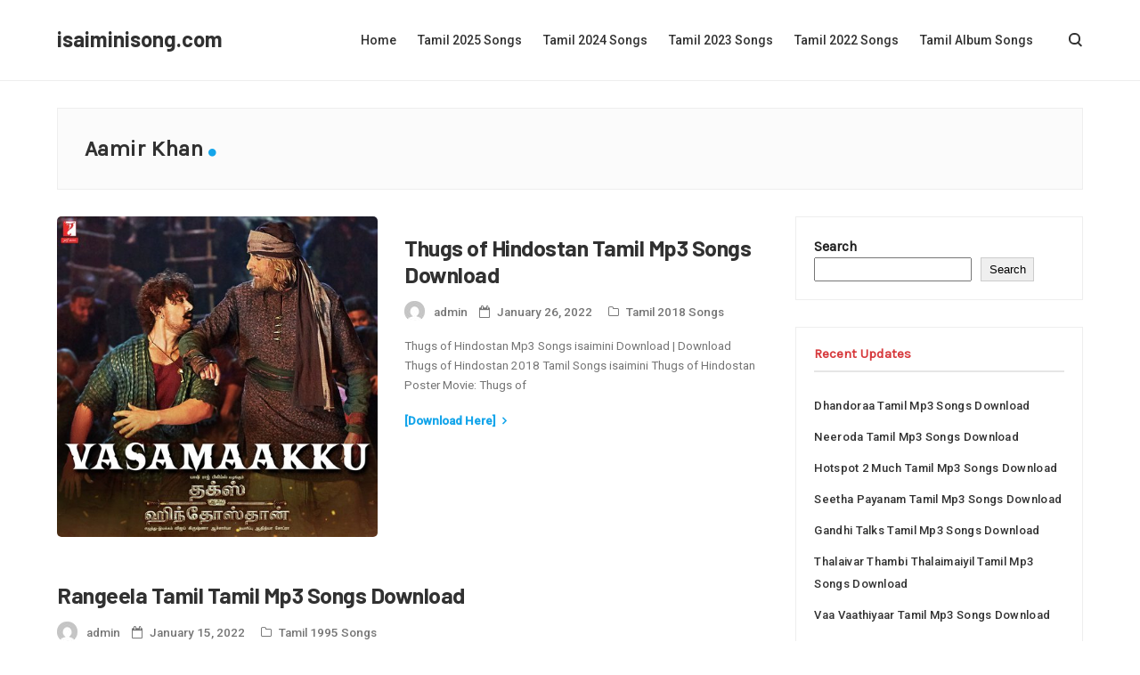

--- FILE ---
content_type: text/html; charset=UTF-8
request_url: https://isaiminisong.com/artists/aamir-khan/
body_size: 13857
content:
<!DOCTYPE html>
<html lang="en-US" >
	<head>
		<meta charset="UTF-8">
		<meta name="viewport" content="width=device-width, initial-scale=1">
		<link rel="profile" href="//gmpg.org/xfn/11">
		<meta name='robots' content='index, follow, max-image-preview:large, max-snippet:-1, max-video-preview:-1' />

	<!-- This site is optimized with the Yoast SEO plugin v26.3 - https://yoast.com/wordpress/plugins/seo/ -->
	<title>Aamir Khan Songs Download</title>
	<meta name="description" content="Aamir Khan Songs Download Aamir Khan isaimini Songs Download Aamir Khan All Mp3 Songs Download Aamir Khan Mp3 Songs Download isaimini" />
	<link rel="canonical" href="https://isaiminisong.com/artists/aamir-khan/" />
	<meta property="og:locale" content="en_US" />
	<meta property="og:type" content="article" />
	<meta property="og:title" content="Aamir Khan Songs Download" />
	<meta property="og:description" content="Aamir Khan Songs Download Aamir Khan isaimini Songs Download Aamir Khan All Mp3 Songs Download Aamir Khan Mp3 Songs Download isaimini" />
	<meta property="og:url" content="https://isaiminisong.com/artists/aamir-khan/" />
	<meta property="og:site_name" content="isaiminisong.com" />
	<meta name="twitter:card" content="summary_large_image" />
	<script type="application/ld+json" class="yoast-schema-graph">{"@context":"https://schema.org","@graph":[{"@type":"CollectionPage","@id":"https://isaiminisong.com/artists/aamir-khan/","url":"https://isaiminisong.com/artists/aamir-khan/","name":"Aamir Khan Songs Download","isPartOf":{"@id":"https://isaiminisong.com/#website"},"primaryImageOfPage":{"@id":"https://isaiminisong.com/artists/aamir-khan/#primaryimage"},"image":{"@id":"https://isaiminisong.com/artists/aamir-khan/#primaryimage"},"thumbnailUrl":"https://isaiminisong.com/wp-content/uploads/2022/02/Thugs-of-Hindostan.jpg","description":"Aamir Khan Songs Download Aamir Khan isaimini Songs Download Aamir Khan All Mp3 Songs Download Aamir Khan Mp3 Songs Download isaimini","breadcrumb":{"@id":"https://isaiminisong.com/artists/aamir-khan/#breadcrumb"},"inLanguage":"en-US"},{"@type":"ImageObject","inLanguage":"en-US","@id":"https://isaiminisong.com/artists/aamir-khan/#primaryimage","url":"https://isaiminisong.com/wp-content/uploads/2022/02/Thugs-of-Hindostan.jpg","contentUrl":"https://isaiminisong.com/wp-content/uploads/2022/02/Thugs-of-Hindostan.jpg","width":500,"height":500,"caption":"Thugs of Hindostan Poster"},{"@type":"BreadcrumbList","@id":"https://isaiminisong.com/artists/aamir-khan/#breadcrumb","itemListElement":[{"@type":"ListItem","position":1,"name":"Home","item":"https://isaiminisong.com/"},{"@type":"ListItem","position":2,"name":"Aamir Khan"}]},{"@type":"WebSite","@id":"https://isaiminisong.com/#website","url":"https://isaiminisong.com/","name":"isaiminisong.com","description":"","potentialAction":[{"@type":"SearchAction","target":{"@type":"EntryPoint","urlTemplate":"https://isaiminisong.com/?s={search_term_string}"},"query-input":{"@type":"PropertyValueSpecification","valueRequired":true,"valueName":"search_term_string"}}],"inLanguage":"en-US"}]}</script>
	<!-- / Yoast SEO plugin. -->


<link rel='dns-prefetch' href='//fonts.googleapis.com' />
<link rel="alternate" type="application/rss+xml" title="isaiminisong.com &raquo; Feed" href="https://isaiminisong.com/feed/" />
<link rel="alternate" type="application/rss+xml" title="isaiminisong.com &raquo; Comments Feed" href="https://isaiminisong.com/comments/feed/" />
<link rel="alternate" type="application/rss+xml" title="isaiminisong.com &raquo; Aamir Khan Tag Feed" href="https://isaiminisong.com/artists/aamir-khan/feed/" />
<style id='wp-img-auto-sizes-contain-inline-css' type='text/css'>
img:is([sizes=auto i],[sizes^="auto," i]){contain-intrinsic-size:3000px 1500px}
/*# sourceURL=wp-img-auto-sizes-contain-inline-css */
</style>
<style id='wp-emoji-styles-inline-css' type='text/css'>

	img.wp-smiley, img.emoji {
		display: inline !important;
		border: none !important;
		box-shadow: none !important;
		height: 1em !important;
		width: 1em !important;
		margin: 0 0.07em !important;
		vertical-align: -0.1em !important;
		background: none !important;
		padding: 0 !important;
	}
/*# sourceURL=wp-emoji-styles-inline-css */
</style>
<style id='wp-block-library-inline-css' type='text/css'>
:root{--wp-block-synced-color:#7a00df;--wp-block-synced-color--rgb:122,0,223;--wp-bound-block-color:var(--wp-block-synced-color);--wp-editor-canvas-background:#ddd;--wp-admin-theme-color:#007cba;--wp-admin-theme-color--rgb:0,124,186;--wp-admin-theme-color-darker-10:#006ba1;--wp-admin-theme-color-darker-10--rgb:0,107,160.5;--wp-admin-theme-color-darker-20:#005a87;--wp-admin-theme-color-darker-20--rgb:0,90,135;--wp-admin-border-width-focus:2px}@media (min-resolution:192dpi){:root{--wp-admin-border-width-focus:1.5px}}.wp-element-button{cursor:pointer}:root .has-very-light-gray-background-color{background-color:#eee}:root .has-very-dark-gray-background-color{background-color:#313131}:root .has-very-light-gray-color{color:#eee}:root .has-very-dark-gray-color{color:#313131}:root .has-vivid-green-cyan-to-vivid-cyan-blue-gradient-background{background:linear-gradient(135deg,#00d084,#0693e3)}:root .has-purple-crush-gradient-background{background:linear-gradient(135deg,#34e2e4,#4721fb 50%,#ab1dfe)}:root .has-hazy-dawn-gradient-background{background:linear-gradient(135deg,#faaca8,#dad0ec)}:root .has-subdued-olive-gradient-background{background:linear-gradient(135deg,#fafae1,#67a671)}:root .has-atomic-cream-gradient-background{background:linear-gradient(135deg,#fdd79a,#004a59)}:root .has-nightshade-gradient-background{background:linear-gradient(135deg,#330968,#31cdcf)}:root .has-midnight-gradient-background{background:linear-gradient(135deg,#020381,#2874fc)}:root{--wp--preset--font-size--normal:16px;--wp--preset--font-size--huge:42px}.has-regular-font-size{font-size:1em}.has-larger-font-size{font-size:2.625em}.has-normal-font-size{font-size:var(--wp--preset--font-size--normal)}.has-huge-font-size{font-size:var(--wp--preset--font-size--huge)}.has-text-align-center{text-align:center}.has-text-align-left{text-align:left}.has-text-align-right{text-align:right}.has-fit-text{white-space:nowrap!important}#end-resizable-editor-section{display:none}.aligncenter{clear:both}.items-justified-left{justify-content:flex-start}.items-justified-center{justify-content:center}.items-justified-right{justify-content:flex-end}.items-justified-space-between{justify-content:space-between}.screen-reader-text{border:0;clip-path:inset(50%);height:1px;margin:-1px;overflow:hidden;padding:0;position:absolute;width:1px;word-wrap:normal!important}.screen-reader-text:focus{background-color:#ddd;clip-path:none;color:#444;display:block;font-size:1em;height:auto;left:5px;line-height:normal;padding:15px 23px 14px;text-decoration:none;top:5px;width:auto;z-index:100000}html :where(.has-border-color){border-style:solid}html :where([style*=border-top-color]){border-top-style:solid}html :where([style*=border-right-color]){border-right-style:solid}html :where([style*=border-bottom-color]){border-bottom-style:solid}html :where([style*=border-left-color]){border-left-style:solid}html :where([style*=border-width]){border-style:solid}html :where([style*=border-top-width]){border-top-style:solid}html :where([style*=border-right-width]){border-right-style:solid}html :where([style*=border-bottom-width]){border-bottom-style:solid}html :where([style*=border-left-width]){border-left-style:solid}html :where(img[class*=wp-image-]){height:auto;max-width:100%}:where(figure){margin:0 0 1em}html :where(.is-position-sticky){--wp-admin--admin-bar--position-offset:var(--wp-admin--admin-bar--height,0px)}@media screen and (max-width:600px){html :where(.is-position-sticky){--wp-admin--admin-bar--position-offset:0px}}

/*# sourceURL=wp-block-library-inline-css */
</style><style id='wp-block-heading-inline-css' type='text/css'>
h1:where(.wp-block-heading).has-background,h2:where(.wp-block-heading).has-background,h3:where(.wp-block-heading).has-background,h4:where(.wp-block-heading).has-background,h5:where(.wp-block-heading).has-background,h6:where(.wp-block-heading).has-background{padding:1.25em 2.375em}h1.has-text-align-left[style*=writing-mode]:where([style*=vertical-lr]),h1.has-text-align-right[style*=writing-mode]:where([style*=vertical-rl]),h2.has-text-align-left[style*=writing-mode]:where([style*=vertical-lr]),h2.has-text-align-right[style*=writing-mode]:where([style*=vertical-rl]),h3.has-text-align-left[style*=writing-mode]:where([style*=vertical-lr]),h3.has-text-align-right[style*=writing-mode]:where([style*=vertical-rl]),h4.has-text-align-left[style*=writing-mode]:where([style*=vertical-lr]),h4.has-text-align-right[style*=writing-mode]:where([style*=vertical-rl]),h5.has-text-align-left[style*=writing-mode]:where([style*=vertical-lr]),h5.has-text-align-right[style*=writing-mode]:where([style*=vertical-rl]),h6.has-text-align-left[style*=writing-mode]:where([style*=vertical-lr]),h6.has-text-align-right[style*=writing-mode]:where([style*=vertical-rl]){rotate:180deg}
/*# sourceURL=https://isaiminisong.com/wp-includes/blocks/heading/style.min.css */
</style>
<style id='wp-block-latest-posts-inline-css' type='text/css'>
.wp-block-latest-posts{box-sizing:border-box}.wp-block-latest-posts.alignleft{margin-right:2em}.wp-block-latest-posts.alignright{margin-left:2em}.wp-block-latest-posts.wp-block-latest-posts__list{list-style:none}.wp-block-latest-posts.wp-block-latest-posts__list li{clear:both;overflow-wrap:break-word}.wp-block-latest-posts.is-grid{display:flex;flex-wrap:wrap}.wp-block-latest-posts.is-grid li{margin:0 1.25em 1.25em 0;width:100%}@media (min-width:600px){.wp-block-latest-posts.columns-2 li{width:calc(50% - .625em)}.wp-block-latest-posts.columns-2 li:nth-child(2n){margin-right:0}.wp-block-latest-posts.columns-3 li{width:calc(33.33333% - .83333em)}.wp-block-latest-posts.columns-3 li:nth-child(3n){margin-right:0}.wp-block-latest-posts.columns-4 li{width:calc(25% - .9375em)}.wp-block-latest-posts.columns-4 li:nth-child(4n){margin-right:0}.wp-block-latest-posts.columns-5 li{width:calc(20% - 1em)}.wp-block-latest-posts.columns-5 li:nth-child(5n){margin-right:0}.wp-block-latest-posts.columns-6 li{width:calc(16.66667% - 1.04167em)}.wp-block-latest-posts.columns-6 li:nth-child(6n){margin-right:0}}:root :where(.wp-block-latest-posts.is-grid){padding:0}:root :where(.wp-block-latest-posts.wp-block-latest-posts__list){padding-left:0}.wp-block-latest-posts__post-author,.wp-block-latest-posts__post-date{display:block;font-size:.8125em}.wp-block-latest-posts__post-excerpt,.wp-block-latest-posts__post-full-content{margin-bottom:1em;margin-top:.5em}.wp-block-latest-posts__featured-image a{display:inline-block}.wp-block-latest-posts__featured-image img{height:auto;max-width:100%;width:auto}.wp-block-latest-posts__featured-image.alignleft{float:left;margin-right:1em}.wp-block-latest-posts__featured-image.alignright{float:right;margin-left:1em}.wp-block-latest-posts__featured-image.aligncenter{margin-bottom:1em;text-align:center}
/*# sourceURL=https://isaiminisong.com/wp-includes/blocks/latest-posts/style.min.css */
</style>
<style id='wp-block-search-inline-css' type='text/css'>
.wp-block-search__button{margin-left:10px;word-break:normal}.wp-block-search__button.has-icon{line-height:0}.wp-block-search__button svg{height:1.25em;min-height:24px;min-width:24px;width:1.25em;fill:currentColor;vertical-align:text-bottom}:where(.wp-block-search__button){border:1px solid #ccc;padding:6px 10px}.wp-block-search__inside-wrapper{display:flex;flex:auto;flex-wrap:nowrap;max-width:100%}.wp-block-search__label{width:100%}.wp-block-search.wp-block-search__button-only .wp-block-search__button{box-sizing:border-box;display:flex;flex-shrink:0;justify-content:center;margin-left:0;max-width:100%}.wp-block-search.wp-block-search__button-only .wp-block-search__inside-wrapper{min-width:0!important;transition-property:width}.wp-block-search.wp-block-search__button-only .wp-block-search__input{flex-basis:100%;transition-duration:.3s}.wp-block-search.wp-block-search__button-only.wp-block-search__searchfield-hidden,.wp-block-search.wp-block-search__button-only.wp-block-search__searchfield-hidden .wp-block-search__inside-wrapper{overflow:hidden}.wp-block-search.wp-block-search__button-only.wp-block-search__searchfield-hidden .wp-block-search__input{border-left-width:0!important;border-right-width:0!important;flex-basis:0;flex-grow:0;margin:0;min-width:0!important;padding-left:0!important;padding-right:0!important;width:0!important}:where(.wp-block-search__input){appearance:none;border:1px solid #949494;flex-grow:1;font-family:inherit;font-size:inherit;font-style:inherit;font-weight:inherit;letter-spacing:inherit;line-height:inherit;margin-left:0;margin-right:0;min-width:3rem;padding:8px;text-decoration:unset!important;text-transform:inherit}:where(.wp-block-search__button-inside .wp-block-search__inside-wrapper){background-color:#fff;border:1px solid #949494;box-sizing:border-box;padding:4px}:where(.wp-block-search__button-inside .wp-block-search__inside-wrapper) .wp-block-search__input{border:none;border-radius:0;padding:0 4px}:where(.wp-block-search__button-inside .wp-block-search__inside-wrapper) .wp-block-search__input:focus{outline:none}:where(.wp-block-search__button-inside .wp-block-search__inside-wrapper) :where(.wp-block-search__button){padding:4px 8px}.wp-block-search.aligncenter .wp-block-search__inside-wrapper{margin:auto}.wp-block[data-align=right] .wp-block-search.wp-block-search__button-only .wp-block-search__inside-wrapper{float:right}
/*# sourceURL=https://isaiminisong.com/wp-includes/blocks/search/style.min.css */
</style>
<style id='wp-block-search-theme-inline-css' type='text/css'>
.wp-block-search .wp-block-search__label{font-weight:700}.wp-block-search__button{border:1px solid #ccc;padding:.375em .625em}
/*# sourceURL=https://isaiminisong.com/wp-includes/blocks/search/theme.min.css */
</style>
<style id='wp-block-group-inline-css' type='text/css'>
.wp-block-group{box-sizing:border-box}:where(.wp-block-group.wp-block-group-is-layout-constrained){position:relative}
/*# sourceURL=https://isaiminisong.com/wp-includes/blocks/group/style.min.css */
</style>
<style id='wp-block-group-theme-inline-css' type='text/css'>
:where(.wp-block-group.has-background){padding:1.25em 2.375em}
/*# sourceURL=https://isaiminisong.com/wp-includes/blocks/group/theme.min.css */
</style>
<style id='global-styles-inline-css' type='text/css'>
:root{--wp--preset--aspect-ratio--square: 1;--wp--preset--aspect-ratio--4-3: 4/3;--wp--preset--aspect-ratio--3-4: 3/4;--wp--preset--aspect-ratio--3-2: 3/2;--wp--preset--aspect-ratio--2-3: 2/3;--wp--preset--aspect-ratio--16-9: 16/9;--wp--preset--aspect-ratio--9-16: 9/16;--wp--preset--color--black: #000000;--wp--preset--color--cyan-bluish-gray: #abb8c3;--wp--preset--color--white: #ffffff;--wp--preset--color--pale-pink: #f78da7;--wp--preset--color--vivid-red: #cf2e2e;--wp--preset--color--luminous-vivid-orange: #ff6900;--wp--preset--color--luminous-vivid-amber: #fcb900;--wp--preset--color--light-green-cyan: #7bdcb5;--wp--preset--color--vivid-green-cyan: #00d084;--wp--preset--color--pale-cyan-blue: #8ed1fc;--wp--preset--color--vivid-cyan-blue: #0693e3;--wp--preset--color--vivid-purple: #9b51e0;--wp--preset--color--strong-blue: #1e73be;--wp--preset--color--light-blue: #4390d4;--wp--preset--color--very-light-gray: #eee;--wp--preset--color--very-dark-gray: #444;--wp--preset--gradient--vivid-cyan-blue-to-vivid-purple: linear-gradient(135deg,rgb(6,147,227) 0%,rgb(155,81,224) 100%);--wp--preset--gradient--light-green-cyan-to-vivid-green-cyan: linear-gradient(135deg,rgb(122,220,180) 0%,rgb(0,208,130) 100%);--wp--preset--gradient--luminous-vivid-amber-to-luminous-vivid-orange: linear-gradient(135deg,rgb(252,185,0) 0%,rgb(255,105,0) 100%);--wp--preset--gradient--luminous-vivid-orange-to-vivid-red: linear-gradient(135deg,rgb(255,105,0) 0%,rgb(207,46,46) 100%);--wp--preset--gradient--very-light-gray-to-cyan-bluish-gray: linear-gradient(135deg,rgb(238,238,238) 0%,rgb(169,184,195) 100%);--wp--preset--gradient--cool-to-warm-spectrum: linear-gradient(135deg,rgb(74,234,220) 0%,rgb(151,120,209) 20%,rgb(207,42,186) 40%,rgb(238,44,130) 60%,rgb(251,105,98) 80%,rgb(254,248,76) 100%);--wp--preset--gradient--blush-light-purple: linear-gradient(135deg,rgb(255,206,236) 0%,rgb(152,150,240) 100%);--wp--preset--gradient--blush-bordeaux: linear-gradient(135deg,rgb(254,205,165) 0%,rgb(254,45,45) 50%,rgb(107,0,62) 100%);--wp--preset--gradient--luminous-dusk: linear-gradient(135deg,rgb(255,203,112) 0%,rgb(199,81,192) 50%,rgb(65,88,208) 100%);--wp--preset--gradient--pale-ocean: linear-gradient(135deg,rgb(255,245,203) 0%,rgb(182,227,212) 50%,rgb(51,167,181) 100%);--wp--preset--gradient--electric-grass: linear-gradient(135deg,rgb(202,248,128) 0%,rgb(113,206,126) 100%);--wp--preset--gradient--midnight: linear-gradient(135deg,rgb(2,3,129) 0%,rgb(40,116,252) 100%);--wp--preset--font-size--small: 13px;--wp--preset--font-size--medium: 20px;--wp--preset--font-size--large: 36px;--wp--preset--font-size--x-large: 42px;--wp--preset--spacing--20: 0.44rem;--wp--preset--spacing--30: 0.67rem;--wp--preset--spacing--40: 1rem;--wp--preset--spacing--50: 1.5rem;--wp--preset--spacing--60: 2.25rem;--wp--preset--spacing--70: 3.38rem;--wp--preset--spacing--80: 5.06rem;--wp--preset--shadow--natural: 6px 6px 9px rgba(0, 0, 0, 0.2);--wp--preset--shadow--deep: 12px 12px 50px rgba(0, 0, 0, 0.4);--wp--preset--shadow--sharp: 6px 6px 0px rgba(0, 0, 0, 0.2);--wp--preset--shadow--outlined: 6px 6px 0px -3px rgb(255, 255, 255), 6px 6px rgb(0, 0, 0);--wp--preset--shadow--crisp: 6px 6px 0px rgb(0, 0, 0);}:where(.is-layout-flex){gap: 0.5em;}:where(.is-layout-grid){gap: 0.5em;}body .is-layout-flex{display: flex;}.is-layout-flex{flex-wrap: wrap;align-items: center;}.is-layout-flex > :is(*, div){margin: 0;}body .is-layout-grid{display: grid;}.is-layout-grid > :is(*, div){margin: 0;}:where(.wp-block-columns.is-layout-flex){gap: 2em;}:where(.wp-block-columns.is-layout-grid){gap: 2em;}:where(.wp-block-post-template.is-layout-flex){gap: 1.25em;}:where(.wp-block-post-template.is-layout-grid){gap: 1.25em;}.has-black-color{color: var(--wp--preset--color--black) !important;}.has-cyan-bluish-gray-color{color: var(--wp--preset--color--cyan-bluish-gray) !important;}.has-white-color{color: var(--wp--preset--color--white) !important;}.has-pale-pink-color{color: var(--wp--preset--color--pale-pink) !important;}.has-vivid-red-color{color: var(--wp--preset--color--vivid-red) !important;}.has-luminous-vivid-orange-color{color: var(--wp--preset--color--luminous-vivid-orange) !important;}.has-luminous-vivid-amber-color{color: var(--wp--preset--color--luminous-vivid-amber) !important;}.has-light-green-cyan-color{color: var(--wp--preset--color--light-green-cyan) !important;}.has-vivid-green-cyan-color{color: var(--wp--preset--color--vivid-green-cyan) !important;}.has-pale-cyan-blue-color{color: var(--wp--preset--color--pale-cyan-blue) !important;}.has-vivid-cyan-blue-color{color: var(--wp--preset--color--vivid-cyan-blue) !important;}.has-vivid-purple-color{color: var(--wp--preset--color--vivid-purple) !important;}.has-black-background-color{background-color: var(--wp--preset--color--black) !important;}.has-cyan-bluish-gray-background-color{background-color: var(--wp--preset--color--cyan-bluish-gray) !important;}.has-white-background-color{background-color: var(--wp--preset--color--white) !important;}.has-pale-pink-background-color{background-color: var(--wp--preset--color--pale-pink) !important;}.has-vivid-red-background-color{background-color: var(--wp--preset--color--vivid-red) !important;}.has-luminous-vivid-orange-background-color{background-color: var(--wp--preset--color--luminous-vivid-orange) !important;}.has-luminous-vivid-amber-background-color{background-color: var(--wp--preset--color--luminous-vivid-amber) !important;}.has-light-green-cyan-background-color{background-color: var(--wp--preset--color--light-green-cyan) !important;}.has-vivid-green-cyan-background-color{background-color: var(--wp--preset--color--vivid-green-cyan) !important;}.has-pale-cyan-blue-background-color{background-color: var(--wp--preset--color--pale-cyan-blue) !important;}.has-vivid-cyan-blue-background-color{background-color: var(--wp--preset--color--vivid-cyan-blue) !important;}.has-vivid-purple-background-color{background-color: var(--wp--preset--color--vivid-purple) !important;}.has-black-border-color{border-color: var(--wp--preset--color--black) !important;}.has-cyan-bluish-gray-border-color{border-color: var(--wp--preset--color--cyan-bluish-gray) !important;}.has-white-border-color{border-color: var(--wp--preset--color--white) !important;}.has-pale-pink-border-color{border-color: var(--wp--preset--color--pale-pink) !important;}.has-vivid-red-border-color{border-color: var(--wp--preset--color--vivid-red) !important;}.has-luminous-vivid-orange-border-color{border-color: var(--wp--preset--color--luminous-vivid-orange) !important;}.has-luminous-vivid-amber-border-color{border-color: var(--wp--preset--color--luminous-vivid-amber) !important;}.has-light-green-cyan-border-color{border-color: var(--wp--preset--color--light-green-cyan) !important;}.has-vivid-green-cyan-border-color{border-color: var(--wp--preset--color--vivid-green-cyan) !important;}.has-pale-cyan-blue-border-color{border-color: var(--wp--preset--color--pale-cyan-blue) !important;}.has-vivid-cyan-blue-border-color{border-color: var(--wp--preset--color--vivid-cyan-blue) !important;}.has-vivid-purple-border-color{border-color: var(--wp--preset--color--vivid-purple) !important;}.has-vivid-cyan-blue-to-vivid-purple-gradient-background{background: var(--wp--preset--gradient--vivid-cyan-blue-to-vivid-purple) !important;}.has-light-green-cyan-to-vivid-green-cyan-gradient-background{background: var(--wp--preset--gradient--light-green-cyan-to-vivid-green-cyan) !important;}.has-luminous-vivid-amber-to-luminous-vivid-orange-gradient-background{background: var(--wp--preset--gradient--luminous-vivid-amber-to-luminous-vivid-orange) !important;}.has-luminous-vivid-orange-to-vivid-red-gradient-background{background: var(--wp--preset--gradient--luminous-vivid-orange-to-vivid-red) !important;}.has-very-light-gray-to-cyan-bluish-gray-gradient-background{background: var(--wp--preset--gradient--very-light-gray-to-cyan-bluish-gray) !important;}.has-cool-to-warm-spectrum-gradient-background{background: var(--wp--preset--gradient--cool-to-warm-spectrum) !important;}.has-blush-light-purple-gradient-background{background: var(--wp--preset--gradient--blush-light-purple) !important;}.has-blush-bordeaux-gradient-background{background: var(--wp--preset--gradient--blush-bordeaux) !important;}.has-luminous-dusk-gradient-background{background: var(--wp--preset--gradient--luminous-dusk) !important;}.has-pale-ocean-gradient-background{background: var(--wp--preset--gradient--pale-ocean) !important;}.has-electric-grass-gradient-background{background: var(--wp--preset--gradient--electric-grass) !important;}.has-midnight-gradient-background{background: var(--wp--preset--gradient--midnight) !important;}.has-small-font-size{font-size: var(--wp--preset--font-size--small) !important;}.has-medium-font-size{font-size: var(--wp--preset--font-size--medium) !important;}.has-large-font-size{font-size: var(--wp--preset--font-size--large) !important;}.has-x-large-font-size{font-size: var(--wp--preset--font-size--x-large) !important;}
/*# sourceURL=global-styles-inline-css */
</style>

<style id='classic-theme-styles-inline-css' type='text/css'>
/*! This file is auto-generated */
.wp-block-button__link{color:#fff;background-color:#32373c;border-radius:9999px;box-shadow:none;text-decoration:none;padding:calc(.667em + 2px) calc(1.333em + 2px);font-size:1.125em}.wp-block-file__button{background:#32373c;color:#fff;text-decoration:none}
/*# sourceURL=/wp-includes/css/classic-themes.min.css */
</style>
<link rel='stylesheet' id='contact-form-7-css' href='https://isaiminisong.com/wp-content/plugins/contact-form-7/includes/css/styles.css?ver=6.1.3' type='text/css' media='all' />
<link rel='stylesheet' id='gbawi-fonts-css' href='//fonts.googleapis.com/css?family=Barlow%3A500%2C600%2C700%7CRoboto%3A400%2C500&#038;ver=1.0.0' type='text/css' media='all' />
<link rel='stylesheet' id='gbawi-style-css' href='https://isaiminisong.com/wp-content/themes/gbawi/assets/css/style.css?ver=342b4b0c2efd0451cde3e3bc583eef09' type='text/css' media='all' />
<link rel='stylesheet' id='gbawi-font-awesome-css' href='https://isaiminisong.com/wp-content/themes/gbawi/assets/fonts/fontawesome/font-awesome.min.css?ver=342b4b0c2efd0451cde3e3bc583eef09' type='text/css' media='all' />
<script type="text/javascript" src="https://isaiminisong.com/wp-includes/js/jquery/jquery.min.js?ver=3.7.1" id="jquery-core-js"></script>
<script type="text/javascript" src="https://isaiminisong.com/wp-includes/js/jquery/jquery-migrate.min.js?ver=3.4.1" id="jquery-migrate-js"></script>
<link rel="https://api.w.org/" href="https://isaiminisong.com/wp-json/" /><link rel="alternate" title="JSON" type="application/json" href="https://isaiminisong.com/wp-json/wp/v2/tags/1523" /><link rel="EditURI" type="application/rsd+xml" title="RSD" href="https://isaiminisong.com/xmlrpc.php?rsd" />

		<style type="text/css">
			.logo-normal {
				max-width: 100%;
			}
			.header-1 .logo img {
				max-width: 100%;
			}
			.header-2 .logo img {
				max-width: 230px;
			}
			#header-content-3 .logo img {
				max-width: 230px;
			}
			.header-4 .logo-two img {
				max-width: 230px;
			}
			#header-content-5 .logo img {
				max-width: 230px;
			}
		</style> 
	<style type="text/css">

		/* Customize CSS For gbawi Main Colors */  
		.dot,
		.read-more a, 
		.errornumber,
		.post-inner a,
		.search-box-close,
		.post-footer-icon,
		.mc4wp-form:before,
		.comment-content a,
		.post-tags-a span i,
		.share-post a:hover,
		.post-actions span i,
		.page-numbers.current, 
		.gbawi-page-link a.current,
		.author-last-posts .fa-rss,
		.widget_meta li:before,
		.page-numbers.current,
		.widget_archive li:before,
		.comment-author-link:before,
		.main-navigation li:hover>a, 
		.main-navigation li.focus>a,
		.top-navigation li:hover>a, 
		.top-navigation li.focus>a,
		.footer-navigation li:hover>a, 
		.footer-navigation li.focus>a,
		.widget-content ul li a:before,
		.header-2-content-right a:hover {
			color: #15a5ea;
		}

		/* Border Color */
		blockquote,
		.dark-skin .current,
		.item-snippet:before,
		.page-numbers.current,
		.author-meta-post:before,
		.post-page-numbers.current,
		.favourite-posts-title-home,
		.wp-block-quote.is-style-default {
		    border-color: #15a5ea !important;
		}

		/* Border Top Color */
		.sidebar .widget-title:after{
		    border-top-color: #15a5ea;
		}

		/* Background Color */
		#topbar,
		.post-tags a,
		#error-page #h-b,
		.scrollToTop span,
		.first-category a,
		.related-category,
		.widgettitle:before, 
		.widget-title:before,
		#wp-calendar thead,
		.favourite-category,
		.woocommerce .button, 
		.widget-title:before,
		.favourite-category-2,
		.page-numbers.current,
		.post-footer-title:before,
		.footer-navigation a:after,
		.fixed-menu .fixed-search a, 
		.intro-posts-overlay .category,
		.mc4wp-form input[type=submit],
		.search-box-wrapper .fa-search,
		.woocommerce button.button,
		.woocommerce-form-login__submit,
		.woocommerce .widget_price_filter .ui-slider .ui-slider-range, 
		.woocommerce .widget_price_filter .ui-slider .ui-slider-handle {
		    background: #15a5ea;
		}

		/* Hover Links Color With !important */
		.logo a:hover,
		.menu li a:hover,
		.meta-cat a:hover,
		.meta-post a:hover, 
		.copy-right a:hover,
		.post-pager a:hover,
		.entry-title a:hover,
		#wp-calendar a:hover, 
		.in-post-meta a:hover, 
		.author-links a:hover,
		.comment-meta a:hover,
		.menu-top li a:hover,
		.top-social a:hover,
		.product_meta a:hover,
		.post-tags-sec a:hover,
		.menu li ul li a:hover,
		.footer-menu li a:hover,
		.gbawi-page-link a:hover,
		#comments #respond a:hover,
		.menu-top li ul li a:hover,
		.share-button-home a:hover,
		.ad-widget-content a:hover,
		.popular-post-title:hover,
		.swiper-button-next:hover, 
		.swiper-button-prev:hover,
		.about-author-text a:hover, 
		.swiper-button-next-2:hover, 
		.swiper-button-prev-2:hover,
		.author-entry-title a:hover, 
		.related-posts-title a:hover,
		.widget-content ul li a:hover,
		.woocommerce-review-link:hover,
		.footer-social-icons li a:hover,
		.woocommerce .product .price, 
		.woocommerce .product .price,
		.woocommerce a.added_to_cart.wc-forward:hover,
		.woocommerce .product .summary .product_meta > span {
			color: #15a5ea !important;
		}

		/* Hover Links Color Without !important */
		.widget a:hover, 
		.sidebar a:hover,
		.comment-body a:hover,
		.slicknav_nav a:hover {
			color: #15a5ea ;
		}

		/* Hover Background Color Without !important */
		.wpcf7-submit,
		.tagcloud a:hover,
		.page-numbers:hover,
		.gbawi-page-link span,
		.post-page-numbers:hover,
		.mix-menu-icon:hover .mix-menu-icon-bar,
		.comments-list .reply a:hover,
		.dark-skin .page-numbers:hover,
		.theme-search-icon:hover:after,
		.widget_search #searchsubmit:hover,
		#the-footer-2 .footer-social-icons a:hover,
		.woocommerce a.button, 
		.woocommerce button.button,
		#respond .form-submit #submit,
		.page-numbers.current,
		.woocommerce .product .woocommerce-tabs .tabs .active,
		.woocommerce-Tabs-panel h2:before, 
		.woocommerce .related h2:before, 
		.woocommerce .products h2:before {
		    background: #15a5ea !important;		
		}

		/* Hover Border Color */
		.page-numbers:hover,
		.gbawi-page-link a:hover,
		.post-page-numbers:hover,
		.theme-search-icon:hover,
		.widget_search #searchsubmit:hover {
			border-color: #15a5ea !important;
		}

		/* Mobile Menu Color */
		.mixtheme-menu-mobile,
		.mobile-menu-icon,
		.mobile-menu-search {
		    background: ;		
		}
		.mix-menu-icon-bar,
		.mobile-menu-search .theme-search-icon:after {
			background:  ;
		}
		.mobile-menu-search .theme-search-icon {
			border-color:  ;
		}
		.mobile-menu-search,
		.mobile-menu-search a,
		.mobile-site-title a {
			color:  ;
		}
	</style>

<link rel="icon" href="https://isaiminisong.com/wp-content/uploads/2023/11/cropped-isaiminsong-fav-32x32.png" sizes="32x32" />
<link rel="icon" href="https://isaiminisong.com/wp-content/uploads/2023/11/cropped-isaiminsong-fav-192x192.png" sizes="192x192" />
<link rel="apple-touch-icon" href="https://isaiminisong.com/wp-content/uploads/2023/11/cropped-isaiminsong-fav-180x180.png" />
<meta name="msapplication-TileImage" content="https://isaiminisong.com/wp-content/uploads/2023/11/cropped-isaiminsong-fav-270x270.png" />
		<style type="text/css" id="wp-custom-css">
			.altposter {
    font-size: 11px;
	  text-align: left;
}		</style>
		                 <link rel="stylesheet" type="text/css" href="/wp-player/mb.css" />
<link rel="stylesheet" type="text/css" href="/wp-player/static/fb.css" />
<script type="text/javascript" src="/wp-player/static/sm2.js"></script>
<script type="text/javascript" src="/wp-player/static/mb.js"></script>
<script>
soundManager.setup({
  useFlashBlock: true, // optional - if used, required flashblock.css
  url: '/sm/swf/' // required: path to directory containing SM2 SWF files
});
</script>  	</head>
	<body data-rsssl=1 class="archive tag tag-aamir-khan tag-1523 wp-embed-responsive wp-theme-gbawi" >
		<div id="gbawi-main" class="main-class gbawi-active-sidebar ">
		<!-- Outer Wrapper -->
		<div id="outer-wrapper">

		<!-- Header Wrapper -->
		
<div class="mobile-menu-holder">
	<div class="mixtheme-menu-mobile">

		<div class="mobile-menu-icon">
			<div class="open-mobile-menu">
				<span class="mix-menu-icon">
					<span class="mix-menu-icon-bar first-b"></span>
					<span class="mix-menu-icon-bar second-b"></span>
					<span class="mix-menu-icon-bar last-b"></span>
				</span>
			</div>
		</div>

		<div class="mobile-menu-logo">
	    	<h1 class="mobile-site-title"><a href="https://isaiminisong.com/" title="isaiminisong.com">isaiminisong.com</a></h1>		</div>

		<div class="mobile-menu-search">
			<span class="theme-search-icon"></span>
		</div>

	</div>
</div>


<header class="white-header header-wrapper header-2">
	<!-- Header Content -->
	<div id="header-content-2" class="sticky-header">
		<div class="container">
			<div class="row">

				<div class="header-2-content-left">
					<!-- Theme Logo -->
					<div class="logo"> 
		            	<h1 class="site-title"><a href="https://isaiminisong.com/" title="isaiminisong.com">isaiminisong.com</a></h1><p class="site-description"></p>					</div>
				</div>

				<div class="header-2-content-center">

					<div class="main-menu menu">
						<div id="site-header-menu" class="site-header-menu">
															<nav id="site-navigation" class="main-navigation" role="navigation" aria-label="Primary">
									<div class="menu-header-container"><ul id="menu-header" class="primary-menu"><li id="menu-item-215" class="menu-item menu-item-type-custom menu-item-object-custom menu-item-215"><a href="/">Home</a></li>
<li id="menu-item-20751" class="menu-item menu-item-type-taxonomy menu-item-object-category menu-item-20751"><a href="https://isaiminisong.com/songs/tamil-2025-songs/">Tamil 2025 Songs</a></li>
<li id="menu-item-20750" class="menu-item menu-item-type-taxonomy menu-item-object-category menu-item-20750"><a href="https://isaiminisong.com/songs/tamil-2024-songs/">Tamil 2024 Songs</a></li>
<li id="menu-item-11536" class="menu-item menu-item-type-taxonomy menu-item-object-category menu-item-11536"><a href="https://isaiminisong.com/songs/tamil-2023-songs/">Tamil 2023 Songs</a></li>
<li id="menu-item-1206" class="menu-item menu-item-type-taxonomy menu-item-object-category menu-item-1206"><a href="https://isaiminisong.com/songs/tamil-2022-songs/">Tamil 2022 Songs</a></li>
<li id="menu-item-214" class="menu-item menu-item-type-taxonomy menu-item-object-category menu-item-214"><a href="https://isaiminisong.com/songs/tamil-mp3-songs/">Tamil Album Songs</a></li>
</ul></div>								</nav><!-- .main-navigation -->
													</div><!-- .site-header-menu -->
					</div>
				</div>

				<div class="header-2-content-right">
					<!-- Header Search Button -->
					<div class="search-button">
						<span class="theme-search-icon"></span>
					</div>
				</div>

			</div>
		</div>
	</div>
	<!-- End Header Content -->
</header><!-- End Header -->



		<div class="clear"></div>
<!-- Main Wrapper -->
<div id="main-wrapper">
	<div class="container">
	    <div class="row">
            <!-- Section Holder -->
            <header class="entry-category-outer">
                <h1 class="page-title">
                    Aamir Khan                    <span class="dot"><i class="fa fa-circle"></i></span>
                </h1>
                            </header>
            <!-- Content Warpper -->
<div id="content-wrapper">
	<div class="list-style">
		<div class="articles">

		    		            <article id="post-2880" class="post-2880 post type-post status-publish format-standard has-post-thumbnail hentry category-tamil-2018-songs tag-aamir-khan tag-ajay-atul tag-albums-t tag-amitabh-bachchan tag-katrina-kaif tag-tamil-songs-2018" >
		                <div class="entrt-content" id="stander">
		                    <div class="action-icons">
	<ul>
		<li>
					</li>
		<li>
					</li>
	</ul>
</div>		                    <div class="post-thumbnail">
		                        
<a href="https://isaiminisong.com/thugs-of-hindostan-songs/" title="Thugs of Hindostan Tamil Mp3 Songs Download">
	<img width="500" height="500" src="https://isaiminisong.com/wp-content/uploads/2022/02/Thugs-of-Hindostan.jpg" class="attachment-full size-full wp-post-image" alt="Thugs of Hindostan Album Poster" decoding="async" fetchpriority="high" srcset="https://isaiminisong.com/wp-content/uploads/2022/02/Thugs-of-Hindostan.jpg 500w, https://isaiminisong.com/wp-content/uploads/2022/02/Thugs-of-Hindostan-300x300.jpg 300w, https://isaiminisong.com/wp-content/uploads/2022/02/Thugs-of-Hindostan-150x150.jpg 150w" sizes="(max-width: 500px) 100vw, 500px" /></a>
		                    </div><!-- End Post Thumbnail -->

		                    <div class="enrty-post">

		                        <!-- Post Info -->
		                        <div class="post-info">

		                            <!-- Entry Header -->
		                            <header class="entry-header">
												                                <!-- The Title -->
		                                <h1 class="entry-title">
		                                    <a href="https://isaiminisong.com/thugs-of-hindostan-songs/" title="Thugs of Hindostan Tamil Mp3 Songs Download">Thugs of Hindostan Tamil Mp3 Songs Download</a>
		                                </h1>
		                            </header>

		                            <!-- Meta Post -->
		                            <div class="meta-post">
		                                <span class="meta-author-name">
											<div class="author-post-image">
												<img alt='' src='https://secure.gravatar.com/avatar/f2fd829fa54d482640b00941c290403086dc3ce779f78e9c3a51eb035721d6ef?s=23&#038;d=mm&#038;r=g' srcset='https://secure.gravatar.com/avatar/f2fd829fa54d482640b00941c290403086dc3ce779f78e9c3a51eb035721d6ef?s=46&#038;d=mm&#038;r=g 2x' class='avatar avatar-23 photo' height='23' width='23' decoding='async'/>											</div>
		                                	<a href="https://isaiminisong.com/author/admin/" title="Posts by admin" rel="author">admin</a>		                                </span>
		                                <span class="meta-date"><i aria-hidden="true" class="fa fa-calendar-o"></i> January 26, 2022</span> 
		                                <span class="meta-cat"><i class="fa fa-folder-o"></i> <a href="https://isaiminisong.com/songs/tamil-2018-songs/" rel="category tag">Tamil 2018 Songs</a></span>
		                            </div>

		                            <!-- The Excerpt -->
		                            <div class="data-snippet">
										<p>Thugs of Hindostan Mp3 Songs isaimini Download | Download Thugs of Hindostan 2018 Tamil Songs isaimini Thugs of Hindostan Poster Movie: Thugs of</p>
		                            </div>

		                            <!-- Post Foot -->
		                            <div class="post-foot">

		                                <!-- End Read More -->
		                                <div class="read-more">
		                                    
		                                        <a href="https://isaiminisong.com/thugs-of-hindostan-songs/">
		                                            <span>[Download Here]</span>
		                                            <i class="fa fa-angle-right"></i>
		                                        </a>
		                                        		                                </div>

		                                <!-- Share Buttons Home -->
		                                <div class="share-button-home">
		                                    <a class="gbawi-share-link" href="https://www.facebook.com/sharer/sharer.php?u=https%3A%2F%2Fisaiminisong.com%2Fthugs-of-hindostan-songs%2F" target="_blank"><i class="fa fa-facebook"></i></a><a class="gbawi-share-link" href="https://twitter.com/intent/tweet?text=Thugs%20of%20Hindostan%20Tamil%20Mp3%20Songs%20Download&amp;url=https%3A%2F%2Fisaiminisong.com%2Fthugs-of-hindostan-songs%2F" target="_blank"><i class="fa fa-twitter"></i></a><a class="gbawi-share-link" href="https://pinterest.com/pin/create/button/?url=https%3A%2F%2Fisaiminisong.com%2Fthugs-of-hindostan-songs%2F&amp;media=https://isaiminisong.com/wp-content/uploads/2022/02/Thugs-of-Hindostan.jpg&amp;description=Thugs%20of%20Hindostan%20Tamil%20Mp3%20Songs%20Download" data-pin-custom="true" target="_blank"><i class="fa fa-pinterest-p"></i></a><a class="gbawi-share-link" href="https://www.linkedin.com/shareArticle?mini=true&url=https%3A%2F%2Fisaiminisong.com%2Fthugs-of-hindostan-songs%2F&amp;title=Thugs%20of%20Hindostan%20Tamil%20Mp3%20Songs%20Download" target="_blank"><i class="fa fa-linkedin"></i></a>		                                </div>

		                            </div>

		                        </div>

		                    </div>

		                </div>

		            </article>
		            		            <article id="post-5238" class="post-5238 post type-post status-publish format-standard hentry category-tamil-1995-songs tag-a-r-rahman tag-aamir-khan tag-albums-r tag-jackie-shroff tag-tamil-songs-1995 tag-urmila-matondkar" >
		                <div class="entrt-content" id="stander">
		                    <div class="action-icons">
	<ul>
		<li>
					</li>
		<li>
					</li>
	</ul>
</div>		                    <div class="post-thumbnail">
		                        
<a href="https://isaiminisong.com/rangeela-tamil-songs/" title="Rangeela Tamil Tamil Mp3 Songs Download">
	</a>
		                    </div><!-- End Post Thumbnail -->

		                    <div class="enrty-post">

		                        <!-- Post Info -->
		                        <div class="post-info">

		                            <!-- Entry Header -->
		                            <header class="entry-header">
												                                <!-- The Title -->
		                                <h1 class="entry-title">
		                                    <a href="https://isaiminisong.com/rangeela-tamil-songs/" title="Rangeela Tamil Tamil Mp3 Songs Download">Rangeela Tamil Tamil Mp3 Songs Download</a>
		                                </h1>
		                            </header>

		                            <!-- Meta Post -->
		                            <div class="meta-post">
		                                <span class="meta-author-name">
											<div class="author-post-image">
												<img alt='' src='https://secure.gravatar.com/avatar/f2fd829fa54d482640b00941c290403086dc3ce779f78e9c3a51eb035721d6ef?s=23&#038;d=mm&#038;r=g' srcset='https://secure.gravatar.com/avatar/f2fd829fa54d482640b00941c290403086dc3ce779f78e9c3a51eb035721d6ef?s=46&#038;d=mm&#038;r=g 2x' class='avatar avatar-23 photo' height='23' width='23' decoding='async'/>											</div>
		                                	<a href="https://isaiminisong.com/author/admin/" title="Posts by admin" rel="author">admin</a>		                                </span>
		                                <span class="meta-date"><i aria-hidden="true" class="fa fa-calendar-o"></i> January 15, 2022</span> 
		                                <span class="meta-cat"><i class="fa fa-folder-o"></i> <a href="https://isaiminisong.com/songs/tamil-1995-songs/" rel="category tag">Tamil 1995 Songs</a></span>
		                            </div>

		                            <!-- The Excerpt -->
		                            <div class="data-snippet">
										<p>Rangeela Tamil Mp3 Songs isaimini Download | Download Rangeela Tamil 1995 Tamil Songs isaimini Rangeela Tamil Poster Movie: Rangeela TamilCast and Crew: Aamir</p>
		                            </div>

		                            <!-- Post Foot -->
		                            <div class="post-foot">

		                                <!-- End Read More -->
		                                <div class="read-more">
		                                    
		                                        <a href="https://isaiminisong.com/rangeela-tamil-songs/">
		                                            <span>[Download Here]</span>
		                                            <i class="fa fa-angle-right"></i>
		                                        </a>
		                                        		                                </div>

		                                <!-- Share Buttons Home -->
		                                <div class="share-button-home">
		                                    <a class="gbawi-share-link" href="https://www.facebook.com/sharer/sharer.php?u=https%3A%2F%2Fisaiminisong.com%2Frangeela-tamil-songs%2F" target="_blank"><i class="fa fa-facebook"></i></a><a class="gbawi-share-link" href="https://twitter.com/intent/tweet?text=Rangeela%20Tamil%20Tamil%20Mp3%20Songs%20Download&amp;url=https%3A%2F%2Fisaiminisong.com%2Frangeela-tamil-songs%2F" target="_blank"><i class="fa fa-twitter"></i></a><a class="gbawi-share-link" href="https://pinterest.com/pin/create/button/?url=https%3A%2F%2Fisaiminisong.com%2Frangeela-tamil-songs%2F&amp;media=&amp;description=Rangeela%20Tamil%20Tamil%20Mp3%20Songs%20Download" data-pin-custom="true" target="_blank"><i class="fa fa-pinterest-p"></i></a><a class="gbawi-share-link" href="https://www.linkedin.com/shareArticle?mini=true&url=https%3A%2F%2Fisaiminisong.com%2Frangeela-tamil-songs%2F&amp;title=Rangeela%20Tamil%20Tamil%20Mp3%20Songs%20Download" target="_blank"><i class="fa fa-linkedin"></i></a>		                                </div>

		                            </div>

		                        </div>

		                    </div>

		                </div>

		            </article>
		            		            <article id="post-5791" class="post-5791 post type-post status-publish format-standard has-post-thumbnail hentry category-tamil-2008-songs tag-a-r-rahman tag-aamir-khan tag-albums-g tag-asin tag-jiah-khan tag-tamil-songs-2008" >
		                <div class="entrt-content" id="stander">
		                    <div class="action-icons">
	<ul>
		<li>
					</li>
		<li>
					</li>
	</ul>
</div>		                    <div class="post-thumbnail">
		                        
<a href="https://isaiminisong.com/ghajini-songs/" title="Ghajini Tamil Mp3 Songs Download">
	<img width="200" height="200" src="https://isaiminisong.com/wp-content/uploads/2022/02/Ghajini.jpg" class="attachment-full size-full wp-post-image" alt="Ghajini Album Poster" decoding="async" loading="lazy" srcset="https://isaiminisong.com/wp-content/uploads/2022/02/Ghajini.jpg 200w, https://isaiminisong.com/wp-content/uploads/2022/02/Ghajini-150x150.jpg 150w" sizes="auto, (max-width: 200px) 100vw, 200px" /></a>
		                    </div><!-- End Post Thumbnail -->

		                    <div class="enrty-post">

		                        <!-- Post Info -->
		                        <div class="post-info">

		                            <!-- Entry Header -->
		                            <header class="entry-header">
												                                <!-- The Title -->
		                                <h1 class="entry-title">
		                                    <a href="https://isaiminisong.com/ghajini-songs/" title="Ghajini Tamil Mp3 Songs Download">Ghajini Tamil Mp3 Songs Download</a>
		                                </h1>
		                            </header>

		                            <!-- Meta Post -->
		                            <div class="meta-post">
		                                <span class="meta-author-name">
											<div class="author-post-image">
												<img alt='' src='https://secure.gravatar.com/avatar/f2fd829fa54d482640b00941c290403086dc3ce779f78e9c3a51eb035721d6ef?s=23&#038;d=mm&#038;r=g' srcset='https://secure.gravatar.com/avatar/f2fd829fa54d482640b00941c290403086dc3ce779f78e9c3a51eb035721d6ef?s=46&#038;d=mm&#038;r=g 2x' class='avatar avatar-23 photo' height='23' width='23' loading='lazy' decoding='async'/>											</div>
		                                	<a href="https://isaiminisong.com/author/admin/" title="Posts by admin" rel="author">admin</a>		                                </span>
		                                <span class="meta-date"><i aria-hidden="true" class="fa fa-calendar-o"></i> January 12, 2022</span> 
		                                <span class="meta-cat"><i class="fa fa-folder-o"></i> <a href="https://isaiminisong.com/songs/tamil-2008-songs/" rel="category tag">Tamil 2008 Songs</a></span>
		                            </div>

		                            <!-- The Excerpt -->
		                            <div class="data-snippet">
										<p>Ghajini Mp3 Songs isaimini Download | Download Ghajini 2008 Tamil Songs isaimini Ghajini Poster Movie: GhajiniCast and Crew: Aamir Khan, Asin, Jiah KhanMusic:</p>
		                            </div>

		                            <!-- Post Foot -->
		                            <div class="post-foot">

		                                <!-- End Read More -->
		                                <div class="read-more">
		                                    
		                                        <a href="https://isaiminisong.com/ghajini-songs/">
		                                            <span>[Download Here]</span>
		                                            <i class="fa fa-angle-right"></i>
		                                        </a>
		                                        		                                </div>

		                                <!-- Share Buttons Home -->
		                                <div class="share-button-home">
		                                    <a class="gbawi-share-link" href="https://www.facebook.com/sharer/sharer.php?u=https%3A%2F%2Fisaiminisong.com%2Fghajini-songs%2F" target="_blank"><i class="fa fa-facebook"></i></a><a class="gbawi-share-link" href="https://twitter.com/intent/tweet?text=Ghajini%20Tamil%20Mp3%20Songs%20Download&amp;url=https%3A%2F%2Fisaiminisong.com%2Fghajini-songs%2F" target="_blank"><i class="fa fa-twitter"></i></a><a class="gbawi-share-link" href="https://pinterest.com/pin/create/button/?url=https%3A%2F%2Fisaiminisong.com%2Fghajini-songs%2F&amp;media=https://isaiminisong.com/wp-content/uploads/2022/02/Ghajini.jpg&amp;description=Ghajini%20Tamil%20Mp3%20Songs%20Download" data-pin-custom="true" target="_blank"><i class="fa fa-pinterest-p"></i></a><a class="gbawi-share-link" href="https://www.linkedin.com/shareArticle?mini=true&url=https%3A%2F%2Fisaiminisong.com%2Fghajini-songs%2F&amp;title=Ghajini%20Tamil%20Mp3%20Songs%20Download" target="_blank"><i class="fa fa-linkedin"></i></a>		                                </div>

		                            </div>

		                        </div>

		                    </div>

		                </div>

		            </article>
		            		            <article id="post-4158" class="post-4158 post type-post status-publish format-standard has-post-thumbnail hentry category-tamil-2016-songs tag-aamir-khan tag-albums-d tag-fatima-sana-shaikh tag-pritam tag-sakshi-tanwar tag-sanya-malhotra tag-tamil-songs-2016" >
		                <div class="entrt-content" id="stander">
		                    <div class="action-icons">
	<ul>
		<li>
					</li>
		<li>
					</li>
	</ul>
</div>		                    <div class="post-thumbnail">
		                        
<a href="https://isaiminisong.com/dangal-tamil-songs-1/" title="Dangal Tamil Tamil Mp3 Songs Download">
	<img width="400" height="400" src="https://isaiminisong.com/wp-content/uploads/2022/02/Dangal-Tamil.jpg" class="attachment-full size-full wp-post-image" alt="Dangal Tamil Album Poster" decoding="async" loading="lazy" srcset="https://isaiminisong.com/wp-content/uploads/2022/02/Dangal-Tamil.jpg 400w, https://isaiminisong.com/wp-content/uploads/2022/02/Dangal-Tamil-300x300.jpg 300w, https://isaiminisong.com/wp-content/uploads/2022/02/Dangal-Tamil-150x150.jpg 150w" sizes="auto, (max-width: 400px) 100vw, 400px" /></a>
		                    </div><!-- End Post Thumbnail -->

		                    <div class="enrty-post">

		                        <!-- Post Info -->
		                        <div class="post-info">

		                            <!-- Entry Header -->
		                            <header class="entry-header">
												                                <!-- The Title -->
		                                <h1 class="entry-title">
		                                    <a href="https://isaiminisong.com/dangal-tamil-songs-1/" title="Dangal Tamil Tamil Mp3 Songs Download">Dangal Tamil Tamil Mp3 Songs Download</a>
		                                </h1>
		                            </header>

		                            <!-- Meta Post -->
		                            <div class="meta-post">
		                                <span class="meta-author-name">
											<div class="author-post-image">
												<img alt='' src='https://secure.gravatar.com/avatar/f2fd829fa54d482640b00941c290403086dc3ce779f78e9c3a51eb035721d6ef?s=23&#038;d=mm&#038;r=g' srcset='https://secure.gravatar.com/avatar/f2fd829fa54d482640b00941c290403086dc3ce779f78e9c3a51eb035721d6ef?s=46&#038;d=mm&#038;r=g 2x' class='avatar avatar-23 photo' height='23' width='23' loading='lazy' decoding='async'/>											</div>
		                                	<a href="https://isaiminisong.com/author/admin/" title="Posts by admin" rel="author">admin</a>		                                </span>
		                                <span class="meta-date"><i aria-hidden="true" class="fa fa-calendar-o"></i> January 8, 2022</span> 
		                                <span class="meta-cat"><i class="fa fa-folder-o"></i> <a href="https://isaiminisong.com/songs/tamil-2016-songs/" rel="category tag">Tamil 2016 Songs</a></span>
		                            </div>

		                            <!-- The Excerpt -->
		                            <div class="data-snippet">
										<p>Dangal Tamil Mp3 Songs isaimini Download | Download Dangal Tamil 2016 Tamil Songs isaimini Dangal Tamil Poster Movie: Dangal (Tamil)Cast and Crew: Aamir</p>
		                            </div>

		                            <!-- Post Foot -->
		                            <div class="post-foot">

		                                <!-- End Read More -->
		                                <div class="read-more">
		                                    
		                                        <a href="https://isaiminisong.com/dangal-tamil-songs-1/">
		                                            <span>[Download Here]</span>
		                                            <i class="fa fa-angle-right"></i>
		                                        </a>
		                                        		                                </div>

		                                <!-- Share Buttons Home -->
		                                <div class="share-button-home">
		                                    <a class="gbawi-share-link" href="https://www.facebook.com/sharer/sharer.php?u=https%3A%2F%2Fisaiminisong.com%2Fdangal-tamil-songs-1%2F" target="_blank"><i class="fa fa-facebook"></i></a><a class="gbawi-share-link" href="https://twitter.com/intent/tweet?text=Dangal%20Tamil%20Tamil%20Mp3%20Songs%20Download&amp;url=https%3A%2F%2Fisaiminisong.com%2Fdangal-tamil-songs-1%2F" target="_blank"><i class="fa fa-twitter"></i></a><a class="gbawi-share-link" href="https://pinterest.com/pin/create/button/?url=https%3A%2F%2Fisaiminisong.com%2Fdangal-tamil-songs-1%2F&amp;media=https://isaiminisong.com/wp-content/uploads/2022/02/Dangal-Tamil.jpg&amp;description=Dangal%20Tamil%20Tamil%20Mp3%20Songs%20Download" data-pin-custom="true" target="_blank"><i class="fa fa-pinterest-p"></i></a><a class="gbawi-share-link" href="https://www.linkedin.com/shareArticle?mini=true&url=https%3A%2F%2Fisaiminisong.com%2Fdangal-tamil-songs-1%2F&amp;title=Dangal%20Tamil%20Tamil%20Mp3%20Songs%20Download" target="_blank"><i class="fa fa-linkedin"></i></a>		                                </div>

		                            </div>

		                        </div>

		                    </div>

		                </div>

		            </article>
		            		</div>
	</div>

	<div class="cclear"></div>

	 <div class="page-pagination">
			</div>

</div>
<!-- End Content Warpper -->

<!-- Sidebar Warpper -->
<aside id="sidebar-wrapper">
	<div class="theiaStickySidebar">
		<div class="sidebar">
		<div class="widget widget_block widget_search widget-content" id="block-2"><form role="search" method="get" action="https://isaiminisong.com/" class="wp-block-search__button-outside wp-block-search__text-button wp-block-search"    ><label class="wp-block-search__label" for="wp-block-search__input-1" >Search</label><div class="wp-block-search__inside-wrapper" ><input class="wp-block-search__input" id="wp-block-search__input-1" placeholder="" value="" type="search" name="s" required /><button aria-label="Search" class="wp-block-search__button wp-element-button" type="submit" >Search</button></div></form></div><div class="widget widget_block widget-content" id="block-3">
<div class="wp-block-group"><div class="wp-block-group__inner-container is-layout-flow wp-block-group-is-layout-flow">
<h2 class="wp-block-heading" id="recent-ringtones">Recent Updates</h2>


<ul class="wp-block-latest-posts__list wp-block-latest-posts"><li><a class="wp-block-latest-posts__post-title" href="https://isaiminisong.com/dhandoraa-songs/">Dhandoraa Tamil Mp3 Songs Download</a></li>
<li><a class="wp-block-latest-posts__post-title" href="https://isaiminisong.com/neeroda-songs/">Neeroda Tamil Mp3 Songs Download</a></li>
<li><a class="wp-block-latest-posts__post-title" href="https://isaiminisong.com/hotspot-2-much-songs/">Hotspot 2 Much Tamil Mp3 Songs Download</a></li>
<li><a class="wp-block-latest-posts__post-title" href="https://isaiminisong.com/seetha-payanam-songs/">Seetha Payanam Tamil Mp3 Songs Download</a></li>
<li><a class="wp-block-latest-posts__post-title" href="https://isaiminisong.com/gandhi-talks-songs/">Gandhi Talks Tamil Mp3 Songs Download</a></li>
<li><a class="wp-block-latest-posts__post-title" href="https://isaiminisong.com/thalaivar-thambi-thalaimaiyil-songs/">Thalaivar Thambi Thalaimaiyil Tamil Mp3 Songs Download</a></li>
<li><a class="wp-block-latest-posts__post-title" href="https://isaiminisong.com/vaa-vaathiyaar-songs-4/">Vaa Vaathiyaar Tamil Mp3 Songs Download</a></li>
<li><a class="wp-block-latest-posts__post-title" href="https://isaiminisong.com/karikaadan-songs-2/">Karikaadan Tamil Mp3 Songs Download</a></li>
</ul></div></div>
</div><div class="widget widget_block widget-content" id="block-8"><div class="widget_categories" id="block-8"><ul class="wp-block-categories-list wp-block-categories">

	<li class="cat-item cat-item-4180"><a href="/songs/tamil-2023-songs/">Tamil 2023 Songs</a>
</li>
	<li class="cat-item cat-item-56"><a href="/songs/tamil-2022-songs/">Tamil 2022 Songs</a>
</li>
	<li class="cat-item cat-item-25"><a href="/songs/tamil-2021-songs/">Tamil 2021 Songs</a>
</li>

	<li class="cat-item cat-item-3796"><a href="/songs/tamil-1945-songs/">Tamil 1945 Songs</a>
</li>
	<li class="cat-item cat-item-4064"><a href="/songs/tamil-1955-songs/">Tamil 1955 Songs</a>
</li>
	<li class="cat-item cat-item-3593"><a href="/songs/tamil-1956-songs/">Tamil 1956 Songs</a>
</li>
	<li class="cat-item cat-item-4128"><a href="/songs/tamil-1957-songs/">Tamil 1957 Songs</a>
</li>
	<li class="cat-item cat-item-4059"><a href="/songs/tamil-1959-songs/">Tamil 1959 Songs</a>
</li>
	<li class="cat-item cat-item-4072"><a href="/songs/tamil-1960-songs/">Tamil 1960 Songs</a>
</li>
	<li class="cat-item cat-item-3551"><a href="/songs/tamil-1961-songs/">Tamil 1961 Songs</a>
</li>
	<li class="cat-item cat-item-3148"><a href="/songs/tamil-1962-songs/">Tamil 1962 Songs</a>
</li>
	<li class="cat-item cat-item-2551"><a href="/songs/tamil-1964-songs/">Tamil 1964 Songs</a>
</li>
	<li class="cat-item cat-item-3359"><a href="/songs/tamil-1965-songs/">Tamil 1965 Songs</a>
</li>
	<li class="cat-item cat-item-3604"><a href="/songs/tamil-1966-songs/">Tamil 1966 Songs</a>
</li>
	<li class="cat-item cat-item-3560"><a href="/songs/tamil-1967-songs/">Tamil 1967 Songs</a>
</li>
	<li class="cat-item cat-item-3556"><a href="/songs/tamil-1968-songs/">Tamil 1968 Songs</a>
</li>
	<li class="cat-item cat-item-3598"><a href="/songs/tamil-1970-songs/">Tamil 1970 Songs</a>
</li>
	<li class="cat-item cat-item-3600"><a href="/songs/tamil-1971-songs/">Tamil 1971 Songs</a>
</li>
	<li class="cat-item cat-item-3587"><a href="/songs/tamil-1973-songs/">Tamil 1973 Songs</a>
</li>
	<li class="cat-item cat-item-3546"><a href="/songs/tamil-1974-songs/">Tamil 1974 Songs</a>
</li>
	<li class="cat-item cat-item-2595"><a href="/songs/tamil-1975-songs/">Tamil 1975 Songs</a>
</li>
	<li class="cat-item cat-item-2710"><a href="/songs/tamil-1976-songs/">Tamil 1976 Songs</a>
</li>
	<li class="cat-item cat-item-2484"><a href="/songs/tamil-1977-songs/">Tamil 1977 Songs</a>
</li>
	<li class="cat-item cat-item-2647"><a href="/songs/tamil-1978-songs/">Tamil 1978 Songs</a>
</li>
	<li class="cat-item cat-item-2564"><a href="/songs/tamil-1979-songs/">Tamil 1979 Songs</a>
</li>
	<li class="cat-item cat-item-2936"><a href="/songs/tamil-1980-songs/">Tamil 1980 Songs</a>
</li>
	<li class="cat-item cat-item-2477"><a href="/songs/tamil-1981-songs/">Tamil 1981 Songs</a>
</li>
	<li class="cat-item cat-item-2513"><a href="/songs/tamil-1982-songs/">Tamil 1982 Songs</a>
</li>
	<li class="cat-item cat-item-2488"><a href="/songs/tamil-1983-songs/">Tamil 1983 Songs</a>
</li>
	<li class="cat-item cat-item-2667"><a href="/songs/tamil-1984-songs/">Tamil 1984 Songs</a>
</li>
	<li class="cat-item cat-item-2531"><a href="/songs/tamil-1985-songs/">Tamil 1985 Songs</a>
</li>
	<li class="cat-item cat-item-2360"><a href="/songs/tamil-1986-songs/">Tamil 1986 Songs</a>
</li>
	<li class="cat-item cat-item-2508"><a href="/songs/tamil-1987-songs/">Tamil 1987 Songs</a>
</li>
	<li class="cat-item cat-item-2593"><a href="/songs/tamil-1988-songs/">Tamil 1988 Songs</a>
</li>
	<li class="cat-item cat-item-2625"><a href="/songs/tamil-1989-songs/">Tamil 1989 Songs</a>
</li>
	<li class="cat-item cat-item-2464"><a href="/songs/tamil-1990-songs/">Tamil 1990 Songs</a>
</li>
	<li class="cat-item cat-item-2761"><a href="/songs/tamil-1991-songs/">Tamil 1991 Songs</a>
</li>
	<li class="cat-item cat-item-2560"><a href="/songs/tamil-1992-songs/">Tamil 1992 Songs</a>
</li>
	<li class="cat-item cat-item-2556"><a href="/songs/tamil-1993-songs/">Tamil 1993 Songs</a>
</li>
	<li class="cat-item cat-item-2627"><a href="/songs/tamil-1994-songs/">Tamil 1994 Songs</a>
</li>
	<li class="cat-item cat-item-2500"><a href="/songs/tamil-1995-songs/">Tamil 1995 Songs</a>
</li>
	<li class="cat-item cat-item-2461"><a href="/songs/tamil-1996-songs/">Tamil 1996 Songs</a>
</li>
	<li class="cat-item cat-item-2495"><a href="/songs/tamil-1997-songs/">Tamil 1997 Songs</a>
</li>
	<li class="cat-item cat-item-2568"><a href="/songs/tamil-1998-songs/">Tamil 1998 Songs</a>
</li>
	<li class="cat-item cat-item-2658"><a href="/songs/tamil-1999-songs/">Tamil 1999 Songs</a>
</li>
	<li class="cat-item cat-item-2506"><a href="/songs/tamil-2000-songs/">Tamil 2000 Songs</a>
</li>
	<li class="cat-item cat-item-2470"><a href="/songs/tamil-2001-songs/">Tamil 2001 Songs</a>
</li>
	<li class="cat-item cat-item-2576"><a href="/songs/tamil-2002-songs/">Tamil 2002 Songs</a>
</li>
	<li class="cat-item cat-item-2456"><a href="/songs/tamil-2003-songs/">Tamil 2003 Songs</a>
</li>
	<li class="cat-item cat-item-2584"><a href="/songs/tamil-2004-songs/">Tamil 2004 Songs</a>
</li>
	<li class="cat-item cat-item-2473"><a href="/songs/tamil-2005-songs/">Tamil 2005 Songs</a>
</li>
	<li class="cat-item cat-item-2723"><a href="/songs/tamil-2006-songs/">Tamil 2006 Songs</a>
</li>
	<li class="cat-item cat-item-2541"><a href="/songs/tamil-2007-songs/">Tamil 2007 Songs</a>
</li>
	<li class="cat-item cat-item-2650"><a href="/songs/tamil-2008-songs/">Tamil 2008 Songs</a>
</li>
	<li class="cat-item cat-item-2600"><a href="/songs/tamil-2009-songs/">Tamil 2009 Songs</a>
</li>
	<li class="cat-item cat-item-2730"><a href="/songs/tamil-2010-songs/">Tamil 2010 Songs</a>
</li>
	<li class="cat-item cat-item-2468"><a href="/songs/tamil-2011-songs/">Tamil 2011 Songs</a>
</li>
	<li class="cat-item cat-item-2683"><a href="/songs/tamil-2012-songs/">Tamil 2012 Songs</a>
</li>
	<li class="cat-item cat-item-2318"><a href="/songs/tamil-2013-songs/">Tamil 2013 Songs</a>
</li>
	<li class="cat-item cat-item-2395"><a href="/songs/tamil-2014-songs/">Tamil 2014 Songs</a>
</li>
	<li class="cat-item cat-item-2019"><a href="/songs/tamil-2015-songs/">Tamil 2015 Songs</a>
</li>
	<li class="cat-item cat-item-1572"><a href="/songs/tamil-2016-songs/">Tamil 2016 Songs</a>
</li>
	<li class="cat-item cat-item-1561"><a href="/songs/tamil-2017-songs/">Tamil 2017 Songs</a>
</li>
	<li class="cat-item cat-item-908"><a href="/songs/tamil-2018-songs/">Tamil 2018 Songs</a>
</li>
	<li class="cat-item cat-item-455"><a href="/songs/tamil-2019-songs/">Tamil 2019 Songs</a>
</li>
	<li class="cat-item cat-item-591"><a href="/songs/tamil-2020-songs/">Tamil 2020 Songs</a>
</li>

</ul></div></div>


		</div>
	</div>
</aside>
<!-- End Sidebar Warpper -->
		</div>
	</div>
</div>

				<!-- Footer Wrapper -->
				<footer id="footer-wrapper">
					<div class="the-footer-3">

	<!-- Instagram Widget -->
        
	<div class="footer-copyrights-3">

		<div class="container">
			<div class="row">

				<!-- Copy Right -->
				<div class="copy-right">
					
				    	<p class="copy-right-text">
				    		All Rights Reserved by				        </p>
				        			    	
					<p class="copy-right-text">
						<a href="https://isaiminisong.com/">
							isaiminisong.com						</a> 
						<i class="fa fa-copyright"></i> 
						2026					</p>

				</div>

				<!-- Footer Menu -->
				<div class="footer-down-menu">
					<div class="footer-social-icons">
											</div>
				</div>

			</div>
		</div>

	</div>
</div>


				</footer>
				<!-- End Footer Wrapper -->

				<!-- Search Box Overlay -->
				<div class="search-box-overlay">

					<!-- Search Box Close -->
					<span class="search-box-close">
						<span href="#" class="close"></span>
					</span>

					<!-- Search Box Wrapper -->
					<div class="search-box-wrapper">
			        	<form role="search" action='https://isaiminisong.com/' class='search-form' method='get'>
							<input class='search-input' name='s' value="" type='text' placeholder="Search..." required />
							<i class="fa fa-search"><input type="submit" value=""></i>
						</form>
					</div>

				</div>
				<!-- End Search Box Overlay -->

				<!-- Menu Continer -->
				<aside class="menu-container">
					<!-- Cover Image -->
					<div class="mobile-cover-img">
						<span class='clear'></span>					</div>

					<div class="overlay-menu-bg">
						<!-- Close Mobile Menu -->
						<div class='close-mobile-menu'>
							<div class="mobile-menu-icons">
															</div>
				        	<span class='menu-close-icon'>
								<span href="#" class="close"></span>
				        	</span>
				        </div>
				        <!-- Call Out Div to Get Menu -->
				        <div class="get-menu"></div>
			        </div>
				</aside>
				<!-- End Menu Continer -->
				
			</div><!-- End Outer Wrapper-->	
		</div><!-- End gbawi Main-->	
	<script type="speculationrules">
{"prefetch":[{"source":"document","where":{"and":[{"href_matches":"/*"},{"not":{"href_matches":["/wp-*.php","/wp-admin/*","/wp-content/uploads/*","/wp-content/*","/wp-content/plugins/*","/wp-content/themes/gbawi/*","/*\\?(.+)"]}},{"not":{"selector_matches":"a[rel~=\"nofollow\"]"}},{"not":{"selector_matches":".no-prefetch, .no-prefetch a"}}]},"eagerness":"conservative"}]}
</script>
<script type="text/javascript" src="https://isaiminisong.com/wp-includes/js/dist/hooks.min.js?ver=dd5603f07f9220ed27f1" id="wp-hooks-js"></script>
<script type="text/javascript" src="https://isaiminisong.com/wp-includes/js/dist/i18n.min.js?ver=c26c3dc7bed366793375" id="wp-i18n-js"></script>
<script type="text/javascript" id="wp-i18n-js-after">
/* <![CDATA[ */
wp.i18n.setLocaleData( { 'text direction\u0004ltr': [ 'ltr' ] } );
//# sourceURL=wp-i18n-js-after
/* ]]> */
</script>
<script type="text/javascript" src="https://isaiminisong.com/wp-content/plugins/contact-form-7/includes/swv/js/index.js?ver=6.1.3" id="swv-js"></script>
<script type="text/javascript" id="contact-form-7-js-before">
/* <![CDATA[ */
var wpcf7 = {
    "api": {
        "root": "https:\/\/isaiminisong.com\/wp-json\/",
        "namespace": "contact-form-7\/v1"
    }
};
//# sourceURL=contact-form-7-js-before
/* ]]> */
</script>
<script type="text/javascript" src="https://isaiminisong.com/wp-content/plugins/contact-form-7/includes/js/index.js?ver=6.1.3" id="contact-form-7-js"></script>
<script type="text/javascript" src="https://isaiminisong.com/wp-content/themes/gbawi/assets/js/swiper.min.js?ver=342b4b0c2efd0451cde3e3bc583eef09" id="swiper-slider-js"></script>
<script type="text/javascript" src="https://isaiminisong.com/wp-content/themes/gbawi/assets/js/theia-sticky-sidebar.min.js?ver=342b4b0c2efd0451cde3e3bc583eef09" id="sticky-sidebar-js"></script>
<script type="text/javascript" src="https://isaiminisong.com/wp-content/themes/gbawi/assets/js/jquery.slicknav.min.js?ver=342b4b0c2efd0451cde3e3bc583eef09" id="slick-nav-js"></script>
<script type="text/javascript" src="https://isaiminisong.com/wp-includes/js/imagesloaded.min.js?ver=5.0.0" id="imagesloaded-js"></script>
<script type="text/javascript" src="https://isaiminisong.com/wp-includes/js/masonry.min.js?ver=4.2.2" id="masonry-js"></script>
<script type="text/javascript" src="https://isaiminisong.com/wp-content/themes/gbawi/assets/js/script.js?ver=342b4b0c2efd0451cde3e3bc583eef09" id="gbawi-script-js"></script>
<script id="wp-emoji-settings" type="application/json">
{"baseUrl":"https://s.w.org/images/core/emoji/17.0.2/72x72/","ext":".png","svgUrl":"https://s.w.org/images/core/emoji/17.0.2/svg/","svgExt":".svg","source":{"concatemoji":"https://isaiminisong.com/wp-includes/js/wp-emoji-release.min.js?ver=342b4b0c2efd0451cde3e3bc583eef09"}}
</script>
<script type="module">
/* <![CDATA[ */
/*! This file is auto-generated */
const a=JSON.parse(document.getElementById("wp-emoji-settings").textContent),o=(window._wpemojiSettings=a,"wpEmojiSettingsSupports"),s=["flag","emoji"];function i(e){try{var t={supportTests:e,timestamp:(new Date).valueOf()};sessionStorage.setItem(o,JSON.stringify(t))}catch(e){}}function c(e,t,n){e.clearRect(0,0,e.canvas.width,e.canvas.height),e.fillText(t,0,0);t=new Uint32Array(e.getImageData(0,0,e.canvas.width,e.canvas.height).data);e.clearRect(0,0,e.canvas.width,e.canvas.height),e.fillText(n,0,0);const a=new Uint32Array(e.getImageData(0,0,e.canvas.width,e.canvas.height).data);return t.every((e,t)=>e===a[t])}function p(e,t){e.clearRect(0,0,e.canvas.width,e.canvas.height),e.fillText(t,0,0);var n=e.getImageData(16,16,1,1);for(let e=0;e<n.data.length;e++)if(0!==n.data[e])return!1;return!0}function u(e,t,n,a){switch(t){case"flag":return n(e,"\ud83c\udff3\ufe0f\u200d\u26a7\ufe0f","\ud83c\udff3\ufe0f\u200b\u26a7\ufe0f")?!1:!n(e,"\ud83c\udde8\ud83c\uddf6","\ud83c\udde8\u200b\ud83c\uddf6")&&!n(e,"\ud83c\udff4\udb40\udc67\udb40\udc62\udb40\udc65\udb40\udc6e\udb40\udc67\udb40\udc7f","\ud83c\udff4\u200b\udb40\udc67\u200b\udb40\udc62\u200b\udb40\udc65\u200b\udb40\udc6e\u200b\udb40\udc67\u200b\udb40\udc7f");case"emoji":return!a(e,"\ud83e\u1fac8")}return!1}function f(e,t,n,a){let r;const o=(r="undefined"!=typeof WorkerGlobalScope&&self instanceof WorkerGlobalScope?new OffscreenCanvas(300,150):document.createElement("canvas")).getContext("2d",{willReadFrequently:!0}),s=(o.textBaseline="top",o.font="600 32px Arial",{});return e.forEach(e=>{s[e]=t(o,e,n,a)}),s}function r(e){var t=document.createElement("script");t.src=e,t.defer=!0,document.head.appendChild(t)}a.supports={everything:!0,everythingExceptFlag:!0},new Promise(t=>{let n=function(){try{var e=JSON.parse(sessionStorage.getItem(o));if("object"==typeof e&&"number"==typeof e.timestamp&&(new Date).valueOf()<e.timestamp+604800&&"object"==typeof e.supportTests)return e.supportTests}catch(e){}return null}();if(!n){if("undefined"!=typeof Worker&&"undefined"!=typeof OffscreenCanvas&&"undefined"!=typeof URL&&URL.createObjectURL&&"undefined"!=typeof Blob)try{var e="postMessage("+f.toString()+"("+[JSON.stringify(s),u.toString(),c.toString(),p.toString()].join(",")+"));",a=new Blob([e],{type:"text/javascript"});const r=new Worker(URL.createObjectURL(a),{name:"wpTestEmojiSupports"});return void(r.onmessage=e=>{i(n=e.data),r.terminate(),t(n)})}catch(e){}i(n=f(s,u,c,p))}t(n)}).then(e=>{for(const n in e)a.supports[n]=e[n],a.supports.everything=a.supports.everything&&a.supports[n],"flag"!==n&&(a.supports.everythingExceptFlag=a.supports.everythingExceptFlag&&a.supports[n]);var t;a.supports.everythingExceptFlag=a.supports.everythingExceptFlag&&!a.supports.flag,a.supports.everything||((t=a.source||{}).concatemoji?r(t.concatemoji):t.wpemoji&&t.twemoji&&(r(t.twemoji),r(t.wpemoji)))});
//# sourceURL=https://isaiminisong.com/wp-includes/js/wp-emoji-loader.min.js
/* ]]> */
</script>


<script>(function(s){s.dataset.zone='10153591',s.src='https://bvtpk.com/tag.min.js'})([document.documentElement, document.body].filter(Boolean).pop().appendChild(document.createElement('script')))</script>	<script defer src="https://static.cloudflareinsights.com/beacon.min.js/vcd15cbe7772f49c399c6a5babf22c1241717689176015" integrity="sha512-ZpsOmlRQV6y907TI0dKBHq9Md29nnaEIPlkf84rnaERnq6zvWvPUqr2ft8M1aS28oN72PdrCzSjY4U6VaAw1EQ==" data-cf-beacon='{"version":"2024.11.0","token":"928cd9252b6841c6aa3be1bc28e40fb4","r":1,"server_timing":{"name":{"cfCacheStatus":true,"cfEdge":true,"cfExtPri":true,"cfL4":true,"cfOrigin":true,"cfSpeedBrain":true},"location_startswith":null}}' crossorigin="anonymous"></script>
</body>
</html>